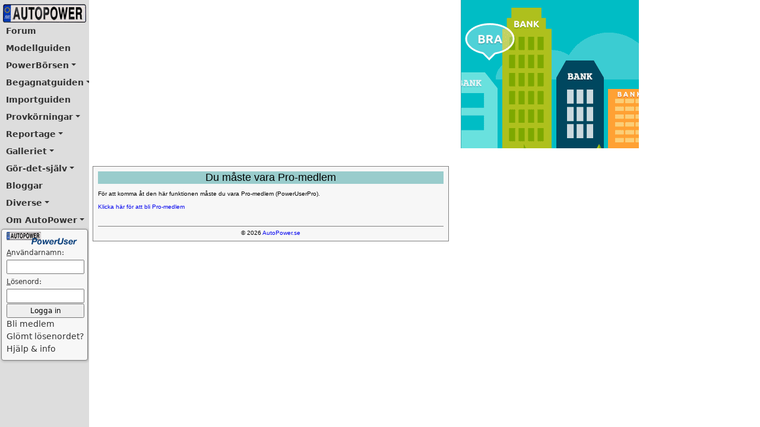

--- FILE ---
content_type: text/html; Charset=iso-8859-1
request_url: https://www.autopower.se/poweruser/visainlagg.asp?id=9671&type=1
body_size: 1584
content:

<!DOCTYPE HTML PUBLIC "-//W3C//DTD HTML 4.01 Transitional//EN" "http://www.w3.org/TR/html4/loose.dtd">
<html>
<head>

<!-- Google tag (gtag.js) -->
<script async src="https://www.googletagmanager.com/gtag/js?id=GT-K48G897"></script>
<script>
  window.dataLayer = window.dataLayer || [];
  function gtag(){dataLayer.push(arguments);}
  gtag('js', new Date());

  gtag('config', 'GT-K48G897');
</script>

<SCRIPT LANGUAGE="JavaScript" type="text/javascript"><!--
if (window == top) top.location.href = "/?oppna=/poweruser/visainlagg.asp?id=9671&type=1";
// -->
</SCRIPT>



<title>AutoPower PowerUser</title>

<script language="JavaScript" type="text/javascript"><!--
var fonster

function openWindow(url) {
  popupWin = window.open(url, 'new_page', 'width=700,height=600,toolbar=no,scrollbars=yes,resizable=yes')
}

function FixaTopicBilder() {
	if (document.images) {
		var ny = new Image(); r = 0; max = document.images.length;
		ny.src = "https://www.autopower.se/forum/new_t.gif"
		
		for (;r < max; r++) {
			if (document.images[r].name == 'folder' && 
				document.cookie.indexOf(document.images[r].id) == -1) {
					document.images[r].src = ny.src;
			}
		}
	}
}
// -->
</script>

<LINK rel="stylesheet" type="text/css" href="/mall.css" title="style">


</head>

<BODY style="margin-left: 0px; margin-top: 0px;" bgColor="#FFFFFF" >


<table width="100%" border="0" cellspacing="0" cellpadding="0"><tr><td valign="top" width="600">



<table border="0" cellpadding="0" cellspacing="0" width="620">
	<tr>
		<td height="280" width="100%" align="center"><script async src="https://pagead2.googlesyndication.com/pagead/js/adsbygoogle.js?client=ca-pub-8986965896194985"
	crossorigin="anonymous"></script>
<!-- Responsiv 2023 -->
<ins class="adsbygoogle"
	style="display: block"
	data-ad-client="ca-pub-8986965896194985"
	data-ad-slot="6869552332"
	data-ad-format="auto"
	data-full-width-responsive="true"></ins>
<script>
     (adsbygoogle = window.adsbygoogle || []).push({});
</script>
</td>
	</tr>
</table>

<TABLE WIDTH="600" BORDER="0" CELLSPACING="8" CELLPADDING="0" CLASS="grayborderbg"><tr><td>


<div class="tabtop" style="text-align: center; font-size: 1.8em;">
	Du måste vara Pro-medlem
</div>

<br>
För att komma åt den här funktionen måste du vara Pro-medlem (PowerUserPro).<br>
<br>

<a href="/poweruser/aktivera.asp">Klicka här för att bli Pro-medlem</a>

<br>
<br>
<br>





<hr noshade size="1">
<center>&copy;&nbsp;2026 <a href="https://www.autopower.se/" target="_top">AutoPower.se</a></center>

</td></tr></table>

</td>

<td valign="top">
<!-- Insplanet -->
<div class="banner">



	<a href="/banhan.asp?redir=89" target="_blank" rel="nofollow">
		<img src="/banhan/insplanet/autopower_ipl_300x250.gif" alt="Insplanet" width="300" height="250">
	</a>



</div>
<br>









<!-- Google -->

<script async src="https://pagead2.googlesyndication.com/pagead/js/adsbygoogle.js?client=ca-pub-8986965896194985" crossorigin="anonymous"></script>
<!-- Vertikal2023 -->
<ins class="adsbygoogle"
	style="display: block"
	data-ad-client="ca-pub-8986965896194985"
	data-ad-slot="4155759081"
	data-ad-format="auto"
	data-full-width-responsive="true"></ins>
<script>
	(adsbygoogle = window.adsbygoogle || []).push({});
</script>

<br>
<br>


</td>

</tr></table>



</body>
</html>


--- FILE ---
content_type: text/html; Charset=utf-8
request_url: https://www.autopower.se/?oppna=/poweruser/visainlagg.asp?id=9671&type=1
body_size: 1028
content:

<?xml version="1.0" encoding="utf-8" ?>
<!DOCTYPE HTML PUBLIC "-//W3C//DTD HTML 4.01 Frameset//EN" "http://www.w3.org/TR/html4/frameset.dtd">
<html lang="sv">
<head>
	<!-- Google tag (gtag.js) -->
	<script type="text/javascript" async src="https://www.googletagmanager.com/gtag/js?id=GT-K48G897"></script>
	<script type="text/javascript">
	  window.dataLayer = window.dataLayer || [];
	  function gtag(){dataLayer.push(arguments);}
	  gtag('js', new Date());

	  gtag('config', 'GT-K48G897');
	</script>

	<link rel="shortcut icon" type="image/png" href="/favicons/android-chrome-192x192.png">
	<link rel="apple-touch-icon" href="/favicons/android-chrome-192x192.png">
	<title>//AutoPower.se - Skandinaviens största oberoende märkesinriktade bilsajt</title>
	<meta name="description" content="AutoPower - Din BMW sida på nätet. Sveriges största samlingsplats för BMW-intresserade. PowerBörsen annonsmarknad för begagnade BMW och delar.">
</head>

<frameset cols="150,*">
	<frame src="/nav.asp" name="nav" scrolling="no" title="Meny" frameborder="0" style="border-width: 0px; border: none;" noresize="noresize">
	<frame src="/poweruser/visainlagg.asp?id=9671&type=1" name="welcome" id="main" marginheight="0" scrolling="yes" title="Informationsyta" frameborder="0" style="border-width: 0px; border: none;">
	<noframes>
		<body background="bilder/bmwbkgrnd.gif" bgcolor="#ffffff">
			<div align="center">
				<h2>Välkommen till AutoPower - Din BMW sida på nätet</h2>
				<br>
				Sveriges största samlingsplats för BMW intresserade och entusiaster.<br>
				Här hittar du även PowerBörsen - Sveriges stärsta annonsmarknad för begagnade BMW och delar.<br>
				<br>
				Tyvärr använder du en webläsare som inte klarar frames (ramar).<br>
				<br>
				Du kan dock navigera här genom att att gå till <a href="nav.asp">menyn</a>
			</div>
		</body>
	</noframes>
</frameset>


</html>


--- FILE ---
content_type: text/html; Charset=iso-8859-1
request_url: https://www.autopower.se/poweruser/visainlagg.asp?id=9671&type=1
body_size: 1588
content:

<!DOCTYPE HTML PUBLIC "-//W3C//DTD HTML 4.01 Transitional//EN" "http://www.w3.org/TR/html4/loose.dtd">
<html>
<head>

<!-- Google tag (gtag.js) -->
<script async src="https://www.googletagmanager.com/gtag/js?id=GT-K48G897"></script>
<script>
  window.dataLayer = window.dataLayer || [];
  function gtag(){dataLayer.push(arguments);}
  gtag('js', new Date());

  gtag('config', 'GT-K48G897');
</script>

<SCRIPT LANGUAGE="JavaScript" type="text/javascript"><!--
if (window == top) top.location.href = "/?oppna=/poweruser/visainlagg.asp?id=9671&type=1";
// -->
</SCRIPT>



<title>AutoPower PowerUser</title>

<script language="JavaScript" type="text/javascript"><!--
var fonster

function openWindow(url) {
  popupWin = window.open(url, 'new_page', 'width=700,height=600,toolbar=no,scrollbars=yes,resizable=yes')
}

function FixaTopicBilder() {
	if (document.images) {
		var ny = new Image(); r = 0; max = document.images.length;
		ny.src = "https://www.autopower.se/forum/new_t.gif"
		
		for (;r < max; r++) {
			if (document.images[r].name == 'folder' && 
				document.cookie.indexOf(document.images[r].id) == -1) {
					document.images[r].src = ny.src;
			}
		}
	}
}
// -->
</script>

<LINK rel="stylesheet" type="text/css" href="/mall.css" title="style">


</head>

<BODY style="margin-left: 0px; margin-top: 0px;" bgColor="#FFFFFF" >


<table width="100%" border="0" cellspacing="0" cellpadding="0"><tr><td valign="top" width="600">



<table border="0" cellpadding="0" cellspacing="0" width="620">
	<tr>
		<td height="280" width="100%" align="center"><script async src="https://pagead2.googlesyndication.com/pagead/js/adsbygoogle.js?client=ca-pub-8986965896194985"
	crossorigin="anonymous"></script>
<!-- Responsiv 2023 -->
<ins class="adsbygoogle"
	style="display: block"
	data-ad-client="ca-pub-8986965896194985"
	data-ad-slot="6869552332"
	data-ad-format="auto"
	data-full-width-responsive="true"></ins>
<script>
     (adsbygoogle = window.adsbygoogle || []).push({});
</script>
</td>
	</tr>
</table>

<TABLE WIDTH="600" BORDER="0" CELLSPACING="8" CELLPADDING="0" CLASS="grayborderbg"><tr><td>


<div class="tabtop" style="text-align: center; font-size: 1.8em;">
	Du måste vara Pro-medlem
</div>

<br>
För att komma åt den här funktionen måste du vara Pro-medlem (PowerUserPro).<br>
<br>

<a href="/poweruser/aktivera.asp">Klicka här för att bli Pro-medlem</a>

<br>
<br>
<br>





<hr noshade size="1">
<center>&copy;&nbsp;2026 <a href="https://www.autopower.se/" target="_top">AutoPower.se</a></center>

</td></tr></table>

</td>

<td valign="top">
<!-- Insplanet -->
<div class="banner">



	<a href="/banhan.asp?redir=184" target="_blank" rel="nofollow">
		<img src="/banhan/insplanet/autopower_myl_300x250.gif" alt="Myloan" width="300" height="250">
	</a>



</div>
<br>









<!-- Google -->

<script async src="https://pagead2.googlesyndication.com/pagead/js/adsbygoogle.js?client=ca-pub-8986965896194985" crossorigin="anonymous"></script>
<!-- Vertikal2023 -->
<ins class="adsbygoogle"
	style="display: block"
	data-ad-client="ca-pub-8986965896194985"
	data-ad-slot="4155759081"
	data-ad-format="auto"
	data-full-width-responsive="true"></ins>
<script>
	(adsbygoogle = window.adsbygoogle || []).push({});
</script>

<br>
<br>


</td>

</tr></table>



</body>
</html>


--- FILE ---
content_type: text/html; charset=utf-8
request_url: https://www.google.com/recaptcha/api2/aframe
body_size: 250
content:
<!DOCTYPE HTML><html><head><meta http-equiv="content-type" content="text/html; charset=UTF-8"></head><body><script nonce="C4HqGrYYcQ39iz-9MPrc7A">/** Anti-fraud and anti-abuse applications only. See google.com/recaptcha */ try{var clients={'sodar':'https://pagead2.googlesyndication.com/pagead/sodar?'};window.addEventListener("message",function(a){try{if(a.source===window.parent){var b=JSON.parse(a.data);var c=clients[b['id']];if(c){var d=document.createElement('img');d.src=c+b['params']+'&rc='+(localStorage.getItem("rc::a")?sessionStorage.getItem("rc::b"):"");window.document.body.appendChild(d);sessionStorage.setItem("rc::e",parseInt(sessionStorage.getItem("rc::e")||0)+1);localStorage.setItem("rc::h",'1769900855939');}}}catch(b){}});window.parent.postMessage("_grecaptcha_ready", "*");}catch(b){}</script></body></html>